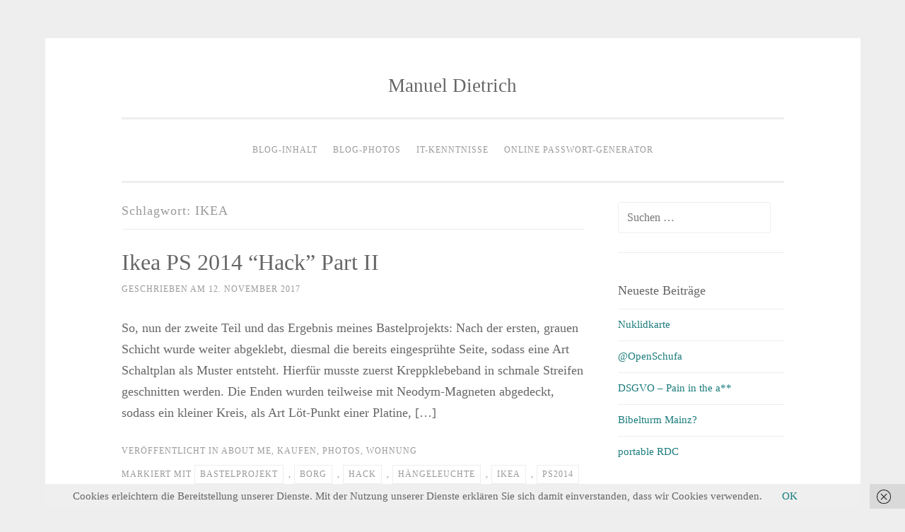

--- FILE ---
content_type: text/html; charset=UTF-8
request_url: https://www.manuel-dietrich.de/tag/ikea/
body_size: 53326
content:
<!DOCTYPE html>
<html lang="de">
<head>
<meta charset="UTF-8">
<meta name="viewport" content="width=device-width, initial-scale=1">
<link rel="profile" href="http://gmpg.org/xfn/11">
<link rel="pingback" href="https://www.manuel-dietrich.de/xmlrpc.php">

<title>IKEA &#8211; Manuel Dietrich</title>

	  <meta name='robots' content='max-image-preview:large' />
<link rel="alternate" type="application/rss+xml" title="Manuel Dietrich &raquo; Feed" href="https://www.manuel-dietrich.de/feed/" />
<link rel="alternate" type="application/rss+xml" title="Manuel Dietrich &raquo; Kommentar-Feed" href="https://www.manuel-dietrich.de/comments/feed/" />
<link rel="alternate" type="application/rss+xml" title="Manuel Dietrich &raquo; Schlagwort-Feed zu IKEA" href="https://www.manuel-dietrich.de/tag/ikea/feed/" />
<style id='wp-img-auto-sizes-contain-inline-css' type='text/css'>
img:is([sizes=auto i],[sizes^="auto," i]){contain-intrinsic-size:3000px 1500px}
/*# sourceURL=wp-img-auto-sizes-contain-inline-css */
</style>
<style id='wp-emoji-styles-inline-css' type='text/css'>

	img.wp-smiley, img.emoji {
		display: inline !important;
		border: none !important;
		box-shadow: none !important;
		height: 1em !important;
		width: 1em !important;
		margin: 0 0.07em !important;
		vertical-align: -0.1em !important;
		background: none !important;
		padding: 0 !important;
	}
/*# sourceURL=wp-emoji-styles-inline-css */
</style>
<style id='wp-block-library-inline-css' type='text/css'>
:root{--wp-block-synced-color:#7a00df;--wp-block-synced-color--rgb:122,0,223;--wp-bound-block-color:var(--wp-block-synced-color);--wp-editor-canvas-background:#ddd;--wp-admin-theme-color:#007cba;--wp-admin-theme-color--rgb:0,124,186;--wp-admin-theme-color-darker-10:#006ba1;--wp-admin-theme-color-darker-10--rgb:0,107,160.5;--wp-admin-theme-color-darker-20:#005a87;--wp-admin-theme-color-darker-20--rgb:0,90,135;--wp-admin-border-width-focus:2px}@media (min-resolution:192dpi){:root{--wp-admin-border-width-focus:1.5px}}.wp-element-button{cursor:pointer}:root .has-very-light-gray-background-color{background-color:#eee}:root .has-very-dark-gray-background-color{background-color:#313131}:root .has-very-light-gray-color{color:#eee}:root .has-very-dark-gray-color{color:#313131}:root .has-vivid-green-cyan-to-vivid-cyan-blue-gradient-background{background:linear-gradient(135deg,#00d084,#0693e3)}:root .has-purple-crush-gradient-background{background:linear-gradient(135deg,#34e2e4,#4721fb 50%,#ab1dfe)}:root .has-hazy-dawn-gradient-background{background:linear-gradient(135deg,#faaca8,#dad0ec)}:root .has-subdued-olive-gradient-background{background:linear-gradient(135deg,#fafae1,#67a671)}:root .has-atomic-cream-gradient-background{background:linear-gradient(135deg,#fdd79a,#004a59)}:root .has-nightshade-gradient-background{background:linear-gradient(135deg,#330968,#31cdcf)}:root .has-midnight-gradient-background{background:linear-gradient(135deg,#020381,#2874fc)}:root{--wp--preset--font-size--normal:16px;--wp--preset--font-size--huge:42px}.has-regular-font-size{font-size:1em}.has-larger-font-size{font-size:2.625em}.has-normal-font-size{font-size:var(--wp--preset--font-size--normal)}.has-huge-font-size{font-size:var(--wp--preset--font-size--huge)}.has-text-align-center{text-align:center}.has-text-align-left{text-align:left}.has-text-align-right{text-align:right}.has-fit-text{white-space:nowrap!important}#end-resizable-editor-section{display:none}.aligncenter{clear:both}.items-justified-left{justify-content:flex-start}.items-justified-center{justify-content:center}.items-justified-right{justify-content:flex-end}.items-justified-space-between{justify-content:space-between}.screen-reader-text{border:0;clip-path:inset(50%);height:1px;margin:-1px;overflow:hidden;padding:0;position:absolute;width:1px;word-wrap:normal!important}.screen-reader-text:focus{background-color:#ddd;clip-path:none;color:#444;display:block;font-size:1em;height:auto;left:5px;line-height:normal;padding:15px 23px 14px;text-decoration:none;top:5px;width:auto;z-index:100000}html :where(.has-border-color){border-style:solid}html :where([style*=border-top-color]){border-top-style:solid}html :where([style*=border-right-color]){border-right-style:solid}html :where([style*=border-bottom-color]){border-bottom-style:solid}html :where([style*=border-left-color]){border-left-style:solid}html :where([style*=border-width]){border-style:solid}html :where([style*=border-top-width]){border-top-style:solid}html :where([style*=border-right-width]){border-right-style:solid}html :where([style*=border-bottom-width]){border-bottom-style:solid}html :where([style*=border-left-width]){border-left-style:solid}html :where(img[class*=wp-image-]){height:auto;max-width:100%}:where(figure){margin:0 0 1em}html :where(.is-position-sticky){--wp-admin--admin-bar--position-offset:var(--wp-admin--admin-bar--height,0px)}@media screen and (max-width:600px){html :where(.is-position-sticky){--wp-admin--admin-bar--position-offset:0px}}

/*# sourceURL=wp-block-library-inline-css */
</style><style id='global-styles-inline-css' type='text/css'>
:root{--wp--preset--aspect-ratio--square: 1;--wp--preset--aspect-ratio--4-3: 4/3;--wp--preset--aspect-ratio--3-4: 3/4;--wp--preset--aspect-ratio--3-2: 3/2;--wp--preset--aspect-ratio--2-3: 2/3;--wp--preset--aspect-ratio--16-9: 16/9;--wp--preset--aspect-ratio--9-16: 9/16;--wp--preset--color--black: #000000;--wp--preset--color--cyan-bluish-gray: #abb8c3;--wp--preset--color--white: #ffffff;--wp--preset--color--pale-pink: #f78da7;--wp--preset--color--vivid-red: #cf2e2e;--wp--preset--color--luminous-vivid-orange: #ff6900;--wp--preset--color--luminous-vivid-amber: #fcb900;--wp--preset--color--light-green-cyan: #7bdcb5;--wp--preset--color--vivid-green-cyan: #00d084;--wp--preset--color--pale-cyan-blue: #8ed1fc;--wp--preset--color--vivid-cyan-blue: #0693e3;--wp--preset--color--vivid-purple: #9b51e0;--wp--preset--gradient--vivid-cyan-blue-to-vivid-purple: linear-gradient(135deg,rgb(6,147,227) 0%,rgb(155,81,224) 100%);--wp--preset--gradient--light-green-cyan-to-vivid-green-cyan: linear-gradient(135deg,rgb(122,220,180) 0%,rgb(0,208,130) 100%);--wp--preset--gradient--luminous-vivid-amber-to-luminous-vivid-orange: linear-gradient(135deg,rgb(252,185,0) 0%,rgb(255,105,0) 100%);--wp--preset--gradient--luminous-vivid-orange-to-vivid-red: linear-gradient(135deg,rgb(255,105,0) 0%,rgb(207,46,46) 100%);--wp--preset--gradient--very-light-gray-to-cyan-bluish-gray: linear-gradient(135deg,rgb(238,238,238) 0%,rgb(169,184,195) 100%);--wp--preset--gradient--cool-to-warm-spectrum: linear-gradient(135deg,rgb(74,234,220) 0%,rgb(151,120,209) 20%,rgb(207,42,186) 40%,rgb(238,44,130) 60%,rgb(251,105,98) 80%,rgb(254,248,76) 100%);--wp--preset--gradient--blush-light-purple: linear-gradient(135deg,rgb(255,206,236) 0%,rgb(152,150,240) 100%);--wp--preset--gradient--blush-bordeaux: linear-gradient(135deg,rgb(254,205,165) 0%,rgb(254,45,45) 50%,rgb(107,0,62) 100%);--wp--preset--gradient--luminous-dusk: linear-gradient(135deg,rgb(255,203,112) 0%,rgb(199,81,192) 50%,rgb(65,88,208) 100%);--wp--preset--gradient--pale-ocean: linear-gradient(135deg,rgb(255,245,203) 0%,rgb(182,227,212) 50%,rgb(51,167,181) 100%);--wp--preset--gradient--electric-grass: linear-gradient(135deg,rgb(202,248,128) 0%,rgb(113,206,126) 100%);--wp--preset--gradient--midnight: linear-gradient(135deg,rgb(2,3,129) 0%,rgb(40,116,252) 100%);--wp--preset--font-size--small: 13px;--wp--preset--font-size--medium: 20px;--wp--preset--font-size--large: 36px;--wp--preset--font-size--x-large: 42px;--wp--preset--spacing--20: 0.44rem;--wp--preset--spacing--30: 0.67rem;--wp--preset--spacing--40: 1rem;--wp--preset--spacing--50: 1.5rem;--wp--preset--spacing--60: 2.25rem;--wp--preset--spacing--70: 3.38rem;--wp--preset--spacing--80: 5.06rem;--wp--preset--shadow--natural: 6px 6px 9px rgba(0, 0, 0, 0.2);--wp--preset--shadow--deep: 12px 12px 50px rgba(0, 0, 0, 0.4);--wp--preset--shadow--sharp: 6px 6px 0px rgba(0, 0, 0, 0.2);--wp--preset--shadow--outlined: 6px 6px 0px -3px rgb(255, 255, 255), 6px 6px rgb(0, 0, 0);--wp--preset--shadow--crisp: 6px 6px 0px rgb(0, 0, 0);}:where(.is-layout-flex){gap: 0.5em;}:where(.is-layout-grid){gap: 0.5em;}body .is-layout-flex{display: flex;}.is-layout-flex{flex-wrap: wrap;align-items: center;}.is-layout-flex > :is(*, div){margin: 0;}body .is-layout-grid{display: grid;}.is-layout-grid > :is(*, div){margin: 0;}:where(.wp-block-columns.is-layout-flex){gap: 2em;}:where(.wp-block-columns.is-layout-grid){gap: 2em;}:where(.wp-block-post-template.is-layout-flex){gap: 1.25em;}:where(.wp-block-post-template.is-layout-grid){gap: 1.25em;}.has-black-color{color: var(--wp--preset--color--black) !important;}.has-cyan-bluish-gray-color{color: var(--wp--preset--color--cyan-bluish-gray) !important;}.has-white-color{color: var(--wp--preset--color--white) !important;}.has-pale-pink-color{color: var(--wp--preset--color--pale-pink) !important;}.has-vivid-red-color{color: var(--wp--preset--color--vivid-red) !important;}.has-luminous-vivid-orange-color{color: var(--wp--preset--color--luminous-vivid-orange) !important;}.has-luminous-vivid-amber-color{color: var(--wp--preset--color--luminous-vivid-amber) !important;}.has-light-green-cyan-color{color: var(--wp--preset--color--light-green-cyan) !important;}.has-vivid-green-cyan-color{color: var(--wp--preset--color--vivid-green-cyan) !important;}.has-pale-cyan-blue-color{color: var(--wp--preset--color--pale-cyan-blue) !important;}.has-vivid-cyan-blue-color{color: var(--wp--preset--color--vivid-cyan-blue) !important;}.has-vivid-purple-color{color: var(--wp--preset--color--vivid-purple) !important;}.has-black-background-color{background-color: var(--wp--preset--color--black) !important;}.has-cyan-bluish-gray-background-color{background-color: var(--wp--preset--color--cyan-bluish-gray) !important;}.has-white-background-color{background-color: var(--wp--preset--color--white) !important;}.has-pale-pink-background-color{background-color: var(--wp--preset--color--pale-pink) !important;}.has-vivid-red-background-color{background-color: var(--wp--preset--color--vivid-red) !important;}.has-luminous-vivid-orange-background-color{background-color: var(--wp--preset--color--luminous-vivid-orange) !important;}.has-luminous-vivid-amber-background-color{background-color: var(--wp--preset--color--luminous-vivid-amber) !important;}.has-light-green-cyan-background-color{background-color: var(--wp--preset--color--light-green-cyan) !important;}.has-vivid-green-cyan-background-color{background-color: var(--wp--preset--color--vivid-green-cyan) !important;}.has-pale-cyan-blue-background-color{background-color: var(--wp--preset--color--pale-cyan-blue) !important;}.has-vivid-cyan-blue-background-color{background-color: var(--wp--preset--color--vivid-cyan-blue) !important;}.has-vivid-purple-background-color{background-color: var(--wp--preset--color--vivid-purple) !important;}.has-black-border-color{border-color: var(--wp--preset--color--black) !important;}.has-cyan-bluish-gray-border-color{border-color: var(--wp--preset--color--cyan-bluish-gray) !important;}.has-white-border-color{border-color: var(--wp--preset--color--white) !important;}.has-pale-pink-border-color{border-color: var(--wp--preset--color--pale-pink) !important;}.has-vivid-red-border-color{border-color: var(--wp--preset--color--vivid-red) !important;}.has-luminous-vivid-orange-border-color{border-color: var(--wp--preset--color--luminous-vivid-orange) !important;}.has-luminous-vivid-amber-border-color{border-color: var(--wp--preset--color--luminous-vivid-amber) !important;}.has-light-green-cyan-border-color{border-color: var(--wp--preset--color--light-green-cyan) !important;}.has-vivid-green-cyan-border-color{border-color: var(--wp--preset--color--vivid-green-cyan) !important;}.has-pale-cyan-blue-border-color{border-color: var(--wp--preset--color--pale-cyan-blue) !important;}.has-vivid-cyan-blue-border-color{border-color: var(--wp--preset--color--vivid-cyan-blue) !important;}.has-vivid-purple-border-color{border-color: var(--wp--preset--color--vivid-purple) !important;}.has-vivid-cyan-blue-to-vivid-purple-gradient-background{background: var(--wp--preset--gradient--vivid-cyan-blue-to-vivid-purple) !important;}.has-light-green-cyan-to-vivid-green-cyan-gradient-background{background: var(--wp--preset--gradient--light-green-cyan-to-vivid-green-cyan) !important;}.has-luminous-vivid-amber-to-luminous-vivid-orange-gradient-background{background: var(--wp--preset--gradient--luminous-vivid-amber-to-luminous-vivid-orange) !important;}.has-luminous-vivid-orange-to-vivid-red-gradient-background{background: var(--wp--preset--gradient--luminous-vivid-orange-to-vivid-red) !important;}.has-very-light-gray-to-cyan-bluish-gray-gradient-background{background: var(--wp--preset--gradient--very-light-gray-to-cyan-bluish-gray) !important;}.has-cool-to-warm-spectrum-gradient-background{background: var(--wp--preset--gradient--cool-to-warm-spectrum) !important;}.has-blush-light-purple-gradient-background{background: var(--wp--preset--gradient--blush-light-purple) !important;}.has-blush-bordeaux-gradient-background{background: var(--wp--preset--gradient--blush-bordeaux) !important;}.has-luminous-dusk-gradient-background{background: var(--wp--preset--gradient--luminous-dusk) !important;}.has-pale-ocean-gradient-background{background: var(--wp--preset--gradient--pale-ocean) !important;}.has-electric-grass-gradient-background{background: var(--wp--preset--gradient--electric-grass) !important;}.has-midnight-gradient-background{background: var(--wp--preset--gradient--midnight) !important;}.has-small-font-size{font-size: var(--wp--preset--font-size--small) !important;}.has-medium-font-size{font-size: var(--wp--preset--font-size--medium) !important;}.has-large-font-size{font-size: var(--wp--preset--font-size--large) !important;}.has-x-large-font-size{font-size: var(--wp--preset--font-size--x-large) !important;}
/*# sourceURL=global-styles-inline-css */
</style>

<style id='classic-theme-styles-inline-css' type='text/css'>
/*! This file is auto-generated */
.wp-block-button__link{color:#fff;background-color:#32373c;border-radius:9999px;box-shadow:none;text-decoration:none;padding:calc(.667em + 2px) calc(1.333em + 2px);font-size:1.125em}.wp-block-file__button{background:#32373c;color:#fff;text-decoration:none}
/*# sourceURL=/wp-includes/css/classic-themes.min.css */
</style>
<link rel='stylesheet' id='wpmt-css-frontend-css' href='https://www.manuel-dietrich.de/wp-content/plugins/wp-mailto-links/core/includes/assets/css/style.css?ver=230922-224647' type='text/css' media='all' />
<link rel='stylesheet' id='wp-post-navigation-style-css' href='https://www.manuel-dietrich.de/wp-content/plugins/wp-post-navigation/style.css?ver=6.9' type='text/css' media='all' />
<link rel='stylesheet' id='ngg_trigger_buttons-css' href='https://www.manuel-dietrich.de/wp-content/plugins/nextgen-gallery/static/GalleryDisplay/trigger_buttons.css?ver=4.0.4' type='text/css' media='all' />
<link rel='stylesheet' id='simplelightbox-0-css' href='https://www.manuel-dietrich.de/wp-content/plugins/nextgen-gallery/static/Lightbox/simplelightbox/simple-lightbox.css?ver=4.0.4' type='text/css' media='all' />
<link rel='stylesheet' id='fontawesome_v4_shim_style-css' href='https://www.manuel-dietrich.de/wp-content/plugins/nextgen-gallery/static/FontAwesome/css/v4-shims.min.css?ver=6.9' type='text/css' media='all' />
<link rel='stylesheet' id='fontawesome-css' href='https://www.manuel-dietrich.de/wp-content/plugins/nextgen-gallery/static/FontAwesome/css/all.min.css?ver=6.9' type='text/css' media='all' />
<link rel='stylesheet' id='nextgen_pagination_style-css' href='https://www.manuel-dietrich.de/wp-content/plugins/nextgen-gallery/static/GalleryDisplay/pagination_style.css?ver=4.0.4' type='text/css' media='all' />
<link rel='stylesheet' id='nextgen_basic_thumbnails_style-css' href='https://www.manuel-dietrich.de/wp-content/plugins/nextgen-gallery/static/Thumbnails/nextgen_basic_thumbnails.css?ver=4.0.4' type='text/css' media='all' />
<link rel='stylesheet' id='wp-lightbox-2.min.css-css' href='https://www.manuel-dietrich.de/wp-content/plugins/wp-lightbox-2/styles/lightbox.min.css?ver=1.3.4' type='text/css' media='all' />
<link rel='stylesheet' id='sosimple-style-css' href='https://www.manuel-dietrich.de/wp-content/themes/sosimple/style.css?ver=6.9' type='text/css' media='all' />
<link rel='stylesheet' id='genericons-css' href='https://www.manuel-dietrich.de/wp-content/themes/sosimple/genericons/genericons.css?ver=3.0.3' type='text/css' media='all' />
<link rel='stylesheet' id='wpgdprc-front-css-css' href='https://www.manuel-dietrich.de/wp-content/plugins/wp-gdpr-compliance/Assets/css/front.css?ver=1706524606' type='text/css' media='all' />
<style id='wpgdprc-front-css-inline-css' type='text/css'>
:root{--wp-gdpr--bar--background-color: #000000;--wp-gdpr--bar--color: #ffffff;--wp-gdpr--button--background-color: #000000;--wp-gdpr--button--background-color--darken: #000000;--wp-gdpr--button--color: #ffffff;}
/*# sourceURL=wpgdprc-front-css-inline-css */
</style>
<script type="text/javascript" src="https://www.manuel-dietrich.de/wp-includes/js/jquery/jquery.min.js?ver=3.7.1" id="jquery-core-js"></script>
<script type="text/javascript" src="https://www.manuel-dietrich.de/wp-includes/js/jquery/jquery-migrate.min.js?ver=3.4.1" id="jquery-migrate-js"></script>
<script type="text/javascript" src="https://www.manuel-dietrich.de/wp-content/plugins/wp-mailto-links/core/includes/assets/js/custom.js?ver=230922-224647" id="wpmt-js-frontend-js"></script>
<script type="text/javascript" id="photocrati_ajax-js-extra">
/* <![CDATA[ */
var photocrati_ajax = {"url":"https://www.manuel-dietrich.de/index.php?photocrati_ajax=1","rest_url":"https://www.manuel-dietrich.de/wp-json/","wp_home_url":"https://www.manuel-dietrich.de","wp_site_url":"https://www.manuel-dietrich.de","wp_root_url":"https://www.manuel-dietrich.de","wp_plugins_url":"https://www.manuel-dietrich.de/wp-content/plugins","wp_content_url":"https://www.manuel-dietrich.de/wp-content","wp_includes_url":"https://www.manuel-dietrich.de/wp-includes/","ngg_param_slug":"nggallery","rest_nonce":"4518f9df46"};
//# sourceURL=photocrati_ajax-js-extra
/* ]]> */
</script>
<script type="text/javascript" src="https://www.manuel-dietrich.de/wp-content/plugins/nextgen-gallery/static/Legacy/ajax.min.js?ver=4.0.4" id="photocrati_ajax-js"></script>
<script type="text/javascript" src="https://www.manuel-dietrich.de/wp-content/plugins/nextgen-gallery/static/FontAwesome/js/v4-shims.min.js?ver=5.3.1" id="fontawesome_v4_shim-js"></script>
<script type="text/javascript" defer crossorigin="anonymous" data-auto-replace-svg="false" data-keep-original-source="false" data-search-pseudo-elements src="https://www.manuel-dietrich.de/wp-content/plugins/nextgen-gallery/static/FontAwesome/js/all.min.js?ver=5.3.1" id="fontawesome-js"></script>
<script type="text/javascript" src="https://www.manuel-dietrich.de/wp-content/plugins/nextgen-gallery/static/Thumbnails/nextgen_basic_thumbnails.js?ver=4.0.4" id="nextgen_basic_thumbnails_script-js"></script>
<script type="text/javascript" src="https://www.manuel-dietrich.de/wp-content/plugins/nextgen-gallery/static/Thumbnails/ajax_pagination.js?ver=4.0.4" id="nextgen-basic-thumbnails-ajax-pagination-js"></script>
<script type="text/javascript" id="wpgdprc-front-js-js-extra">
/* <![CDATA[ */
var wpgdprcFront = {"ajaxUrl":"https://www.manuel-dietrich.de/wp-admin/admin-ajax.php","ajaxNonce":"003b7f614f","ajaxArg":"security","pluginPrefix":"wpgdprc","blogId":"1","isMultiSite":"","locale":"de_DE","showSignUpModal":"","showFormModal":"","cookieName":"wpgdprc-consent","consentVersion":"","path":"/","prefix":"wpgdprc"};
//# sourceURL=wpgdprc-front-js-js-extra
/* ]]> */
</script>
<script type="text/javascript" src="https://www.manuel-dietrich.de/wp-content/plugins/wp-gdpr-compliance/Assets/js/front.min.js?ver=1706524606" id="wpgdprc-front-js-js"></script>
<link rel="EditURI" type="application/rsd+xml" title="RSD" href="https://www.manuel-dietrich.de/xmlrpc.php?rsd" />
<meta name="generator" content="WordPress 6.9" />
<style type="text/css">
					.wp-post-navigation a{
					text-decoration: none;
font:bold 16px sans-serif, arial;
color: #666;
					}
				 </style></head>

<body class="archive tag tag-ikea tag-9 wp-theme-sosimple">
<div id="page" class="hfeed site">
	<a class="skip-link screen-reader-text" href="#content">Zum Inhalt springen</a>

	<header id="masthead" class="site-header" role="banner">
		<div class="site-branding">
						
						    <hgroup>
			        <h1 class='site-title'><a href='https://www.manuel-dietrich.de/' title='Manuel Dietrich' rel='home'>Manuel Dietrich</a></h1>
			        <h2 class='site-description'></h2>
			    </hgroup>
					</div><!-- .site-branding -->

		<nav id="site-navigation" class="main-navigation" role="navigation">
			<button class="menu-toggle" aria-controls="primary-menu" aria-expanded="false">Hauptmenü</button>
			<div class="menu-ueber-mich-container"><ul id="primary-menu" class="menu"><li id="menu-item-34" class="menu-item menu-item-type-post_type menu-item-object-page menu-item-34"><a href="https://www.manuel-dietrich.de/blog-inhalt/">Blog-Inhalt</a></li>
<li id="menu-item-152" class="menu-item menu-item-type-post_type menu-item-object-page menu-item-152"><a href="https://www.manuel-dietrich.de/photos/">Blog-Photos</a></li>
<li id="menu-item-20" class="menu-item menu-item-type-post_type menu-item-object-page menu-item-20"><a href="https://www.manuel-dietrich.de/it-kenntnisse/">IT-Kenntnisse</a></li>
<li id="menu-item-439" class="menu-item menu-item-type-post_type menu-item-object-page menu-item-439"><a href="https://www.manuel-dietrich.de/online-passwort-generator/">Online Passwort-Generator</a></li>
</ul></div>		</nav><!-- #site-navigation -->
	</header><!-- #masthead -->

	<div class="sosimple-breadcrumbs">
			</div><!-- .sosimple-breadcrumbs -->

	

	<div id="content" class="site-content">

	<div id="primary" class="content-area">
		<main id="main" class="site-main" role="main">

		
			<header class="page-header">
				<h1 class="page-title">Schlagwort: <span>IKEA</span></h1>			</header><!-- .page-header -->

						
				
<article id="post-771" class="post-771 post type-post status-publish format-standard hentry category-about-me category-kaufen category-photos category-wohnung tag-bastelprojekt tag-borg tag-hack tag-haengeleuchte tag-ikea tag-ps2014 tag-sphaere tag-star-trek">
	<header class="entry-header">
		<h1 class="entry-title"><a href="https://www.manuel-dietrich.de/2017/11/12/ikea-ps-2014-hack-part-ii/" rel="bookmark">Ikea PS 2014 &#8220;Hack&#8221; Part II</a></h1>
				<div class="entry-meta">
			<span class="posted-on">Geschrieben am <a href="https://www.manuel-dietrich.de/2017/11/12/ikea-ps-2014-hack-part-ii/" rel="bookmark"><time class="entry-date published" datetime="2017-11-12T14:04:13+01:00">12. November 2017</time><time class="updated" datetime="2018-04-17T19:47:18+02:00">17. April 2018</time></a></span><span class="byline"> von <span class="author vcard"><a class="url fn n" href="https://www.manuel-dietrich.de/author/manueldi/">manu</a></span></span>		</div><!-- .entry-meta -->
			</header><!-- .entry-header -->
		<div class="entry-content">

	<p>So, nun der zweite Teil und das Ergebnis meines Bastelprojekts: Nach der ersten, grauen Schicht wurde weiter abgeklebt, diesmal die bereits eingesprühte Seite, sodass eine Art Schaltplan als Muster entsteht. Hierfür musste zuerst Kreppklebeband in schmale Streifen geschnitten werden. Die Enden wurden teilweise mit Neodym-Magneten abgedeckt, sodass ein kleiner Kreis, als Art Löt-Punkt einer Platine, [&hellip;]</p>
			</div><!-- .entry-content -->

	<footer class="entry-footer">
		<span class="cat-links">Veröffentlicht in <a href="https://www.manuel-dietrich.de/category/about-me/" rel="category tag">about me</a>, <a href="https://www.manuel-dietrich.de/category/kaufen/" rel="category tag">kaufen</a>, <a href="https://www.manuel-dietrich.de/category/photos/" rel="category tag">photos</a>, <a href="https://www.manuel-dietrich.de/category/wohnung/" rel="category tag">wohnung</a></span><span class="tags-links">Markiert mit <a href="https://www.manuel-dietrich.de/tag/bastelprojekt/" rel="tag">bastelprojekt</a>, <a href="https://www.manuel-dietrich.de/tag/borg/" rel="tag">borg</a>, <a href="https://www.manuel-dietrich.de/tag/hack/" rel="tag">hack</a>, <a href="https://www.manuel-dietrich.de/tag/haengeleuchte/" rel="tag">hängeleuchte</a>, <a href="https://www.manuel-dietrich.de/tag/ikea/" rel="tag">IKEA</a>, <a href="https://www.manuel-dietrich.de/tag/ps2014/" rel="tag">ps2014</a>, <a href="https://www.manuel-dietrich.de/tag/sphaere/" rel="tag">sphäre</a>, <a href="https://www.manuel-dietrich.de/tag/star-trek/" rel="tag">star trek</a></span>	</footer><!-- .entry-footer -->
</article><!-- #post-## -->

			
				
<article id="post-712" class="post-712 post type-post status-publish format-standard hentry category-about-me category-internet category-kaufen category-photos category-wohnung tag-bastelprojekt tag-borg tag-hack tag-haengeleuchte tag-ikea tag-ps2014 tag-sphaere tag-star-trek tag-star-wars tag-todesstern">
	<header class="entry-header">
		<h1 class="entry-title"><a href="https://www.manuel-dietrich.de/2017/11/07/ikea-ps-2014-hack-part-i/" rel="bookmark">Ikea PS 2014 &#8220;Hack&#8221; Part I</a></h1>
				<div class="entry-meta">
			<span class="posted-on">Geschrieben am <a href="https://www.manuel-dietrich.de/2017/11/07/ikea-ps-2014-hack-part-i/" rel="bookmark"><time class="entry-date published" datetime="2017-11-07T20:19:07+01:00">7. November 2017</time><time class="updated" datetime="2018-04-17T19:49:46+02:00">17. April 2018</time></a></span><span class="byline"> von <span class="author vcard"><a class="url fn n" href="https://www.manuel-dietrich.de/author/manueldi/">manu</a></span></span>		</div><!-- .entry-meta -->
			</header><!-- .entry-header -->
		<div class="entry-content">

	<p>Endlich. Nach Jahren des Wartens hat Ikea eine Version der PS 2014 Hängeleuchte herausgebracht, die im Inneren nicht mehr dieses schrecklich orange und kupferne Plastik hat und auch nicht mehr dieses Türkis. Von außen mit Weiß genauso simpel und elegant wie das silbernen Innenleben. Damit kann man leben und arbeiten. Arbeiten, wieso denn das? Ganz [&hellip;]</p>
			</div><!-- .entry-content -->

	<footer class="entry-footer">
		<span class="cat-links">Veröffentlicht in <a href="https://www.manuel-dietrich.de/category/about-me/" rel="category tag">about me</a>, <a href="https://www.manuel-dietrich.de/category/internet/" rel="category tag">internet</a>, <a href="https://www.manuel-dietrich.de/category/kaufen/" rel="category tag">kaufen</a>, <a href="https://www.manuel-dietrich.de/category/photos/" rel="category tag">photos</a>, <a href="https://www.manuel-dietrich.de/category/wohnung/" rel="category tag">wohnung</a></span><span class="tags-links">Markiert mit <a href="https://www.manuel-dietrich.de/tag/bastelprojekt/" rel="tag">bastelprojekt</a>, <a href="https://www.manuel-dietrich.de/tag/borg/" rel="tag">borg</a>, <a href="https://www.manuel-dietrich.de/tag/hack/" rel="tag">hack</a>, <a href="https://www.manuel-dietrich.de/tag/haengeleuchte/" rel="tag">hängeleuchte</a>, <a href="https://www.manuel-dietrich.de/tag/ikea/" rel="tag">IKEA</a>, <a href="https://www.manuel-dietrich.de/tag/ps2014/" rel="tag">ps2014</a>, <a href="https://www.manuel-dietrich.de/tag/sphaere/" rel="tag">sphäre</a>, <a href="https://www.manuel-dietrich.de/tag/star-trek/" rel="tag">star trek</a>, <a href="https://www.manuel-dietrich.de/tag/star-wars/" rel="tag">star wars</a>, <a href="https://www.manuel-dietrich.de/tag/todesstern/" rel="tag">todesstern</a></span>	</footer><!-- .entry-footer -->
</article><!-- #post-## -->

			
				
<article id="post-12" class="post-12 post type-post status-publish format-standard hentry category-wohnung tag-freundin tag-ikea tag-renovieren tag-wohnung tag-wohnzimmer">
	<header class="entry-header">
		<h1 class="entry-title"><a href="https://www.manuel-dietrich.de/2011/11/20/wohnung-part-hunderttausend/" rel="bookmark">Wohnung Part hunderttausend</a></h1>
				<div class="entry-meta">
			<span class="posted-on">Geschrieben am <a href="https://www.manuel-dietrich.de/2011/11/20/wohnung-part-hunderttausend/" rel="bookmark"><time class="entry-date published" datetime="2011-11-20T20:57:55+01:00">20. November 2011</time><time class="updated" datetime="2013-05-13T14:52:58+02:00">13. Mai 2013</time></a></span><span class="byline"> von <span class="author vcard"><a class="url fn n" href="https://www.manuel-dietrich.de/author/manueldi/">manu</a></span></span>		</div><!-- .entry-meta -->
			</header><!-- .entry-header -->
		<div class="entry-content">

	<p>Ok, das mit dem Part hunderttausend stimmt nicht ganz, dieser Blog ist ja erst &#8220;ein paar Minuten&#8221; alt, sodass es noch gar nicht so viele Beiträge dazu geben kann. Aber es fühlt sich so an, da wir (meine Freundin und meine Wenigkeit) auch schon so vielen Leuten immer wieder davon erzählt haben. Heute haben wir [&hellip;]</p>
			</div><!-- .entry-content -->

	<footer class="entry-footer">
		<span class="cat-links">Veröffentlicht in <a href="https://www.manuel-dietrich.de/category/wohnung/" rel="category tag">wohnung</a></span><span class="tags-links">Markiert mit <a href="https://www.manuel-dietrich.de/tag/freundin/" rel="tag">freundin</a>, <a href="https://www.manuel-dietrich.de/tag/ikea/" rel="tag">IKEA</a>, <a href="https://www.manuel-dietrich.de/tag/renovieren/" rel="tag">renovieren</a>, <a href="https://www.manuel-dietrich.de/tag/wohnung/" rel="tag">wohnung</a>, <a href="https://www.manuel-dietrich.de/tag/wohnzimmer/" rel="tag">wohnzimmer</a></span><span class="comments-link"><a href="https://www.manuel-dietrich.de/2011/11/20/wohnung-part-hunderttausend/#comments">7 Kommentare</a></span>	</footer><!-- .entry-footer -->
</article><!-- #post-## -->

			
			
		
		</main><!-- #main -->
	</div><!-- #primary -->


<div id="secondary" class="widget-area" role="complementary">
	<aside id="search-2" class="widget widget_search"><form role="search" method="get" class="search-form" action="https://www.manuel-dietrich.de/">
				<label>
					<span class="screen-reader-text">Suche nach:</span>
					<input type="search" class="search-field" placeholder="Suchen …" value="" name="s" />
				</label>
				<input type="submit" class="search-submit" value="Suchen" />
			</form></aside>
		<aside id="recent-posts-2" class="widget widget_recent_entries">
		<h1 class="widget-title">Neueste Beiträge</h1>
		<ul>
											<li>
					<a href="https://www.manuel-dietrich.de/2021/04/03/nuklidkarte/">Nuklidkarte</a>
									</li>
											<li>
					<a href="https://www.manuel-dietrich.de/2018/05/16/openschufa/">@OpenSchufa</a>
									</li>
											<li>
					<a href="https://www.manuel-dietrich.de/2018/04/17/dsgvo-pain-in-the-a/">DSGVO &#8211; Pain in the a**</a>
									</li>
											<li>
					<a href="https://www.manuel-dietrich.de/2018/03/19/bibelturm-mainz/">Bibelturm Mainz?</a>
									</li>
											<li>
					<a href="https://www.manuel-dietrich.de/2017/12/11/portable-rdc/">portable RDC</a>
									</li>
					</ul>

		</aside><aside id="archives-2" class="widget widget_archive"><h1 class="widget-title">Archiv</h1>
			<ul>
					<li><a href='https://www.manuel-dietrich.de/2021/04/'>April 2021</a></li>
	<li><a href='https://www.manuel-dietrich.de/2018/05/'>Mai 2018</a></li>
	<li><a href='https://www.manuel-dietrich.de/2018/04/'>April 2018</a></li>
	<li><a href='https://www.manuel-dietrich.de/2018/03/'>März 2018</a></li>
	<li><a href='https://www.manuel-dietrich.de/2017/12/'>Dezember 2017</a></li>
	<li><a href='https://www.manuel-dietrich.de/2017/11/'>November 2017</a></li>
	<li><a href='https://www.manuel-dietrich.de/2017/10/'>Oktober 2017</a></li>
	<li><a href='https://www.manuel-dietrich.de/2015/04/'>April 2015</a></li>
	<li><a href='https://www.manuel-dietrich.de/2014/07/'>Juli 2014</a></li>
	<li><a href='https://www.manuel-dietrich.de/2014/04/'>April 2014</a></li>
	<li><a href='https://www.manuel-dietrich.de/2014/03/'>März 2014</a></li>
	<li><a href='https://www.manuel-dietrich.de/2014/01/'>Januar 2014</a></li>
	<li><a href='https://www.manuel-dietrich.de/2013/12/'>Dezember 2013</a></li>
	<li><a href='https://www.manuel-dietrich.de/2013/11/'>November 2013</a></li>
	<li><a href='https://www.manuel-dietrich.de/2013/09/'>September 2013</a></li>
	<li><a href='https://www.manuel-dietrich.de/2013/07/'>Juli 2013</a></li>
	<li><a href='https://www.manuel-dietrich.de/2013/05/'>Mai 2013</a></li>
	<li><a href='https://www.manuel-dietrich.de/2013/01/'>Januar 2013</a></li>
	<li><a href='https://www.manuel-dietrich.de/2012/10/'>Oktober 2012</a></li>
	<li><a href='https://www.manuel-dietrich.de/2012/09/'>September 2012</a></li>
	<li><a href='https://www.manuel-dietrich.de/2012/08/'>August 2012</a></li>
	<li><a href='https://www.manuel-dietrich.de/2012/07/'>Juli 2012</a></li>
	<li><a href='https://www.manuel-dietrich.de/2012/05/'>Mai 2012</a></li>
	<li><a href='https://www.manuel-dietrich.de/2012/04/'>April 2012</a></li>
	<li><a href='https://www.manuel-dietrich.de/2012/03/'>März 2012</a></li>
	<li><a href='https://www.manuel-dietrich.de/2012/02/'>Februar 2012</a></li>
	<li><a href='https://www.manuel-dietrich.de/2012/01/'>Januar 2012</a></li>
	<li><a href='https://www.manuel-dietrich.de/2011/12/'>Dezember 2011</a></li>
	<li><a href='https://www.manuel-dietrich.de/2011/11/'>November 2011</a></li>
			</ul>

			</aside></div><!-- #secondary -->

</div><!-- #content -->
	<!-- Some more link css -->

	<footer id="colophon" class="site-footer" role="contentinfo">
		<div class="site-info">
			<a href="/impressum">Impressum</a>
		</div><!-- .site-info -->
	</footer><!-- #colophon -->
</div><!-- #page -->

<script type="speculationrules">
{"prefetch":[{"source":"document","where":{"and":[{"href_matches":"/*"},{"not":{"href_matches":["/wp-*.php","/wp-admin/*","/wp-content/uploads/*","/wp-content/*","/wp-content/plugins/*","/wp-content/themes/sosimple/*","/*\\?(.+)"]}},{"not":{"selector_matches":"a[rel~=\"nofollow\"]"}},{"not":{"selector_matches":".no-prefetch, .no-prefetch a"}}]},"eagerness":"conservative"}]}
</script>
<script type="text/javascript" src="https://www.manuel-dietrich.de/wp-content/plugins/wf-cookie-consent/js/cookiechoices.min.js?ver=6.9" id="wf-cookie-consent-cookiechoices-js"></script>
<script type="text/javascript" id="ngg_common-js-extra">
/* <![CDATA[ */

var galleries = {};
galleries.gallery_7418a38c1dde094618414650b1831fb8 = {"__defaults_set":null,"ID":"7418a38c1dde094618414650b1831fb8","album_ids":[],"container_ids":["6"],"display":"","display_settings":{"display_view":"default-view.php","images_per_page":"20","number_of_columns":"0","thumbnail_width":"100","thumbnail_height":"75","show_all_in_lightbox":"0","ajax_pagination":"1","use_imagebrowser_effect":"0","template":"","display_no_images_error":1,"disable_pagination":0,"show_slideshow_link":"0","slideshow_link_text":"View Slideshow","override_thumbnail_settings":"0","thumbnail_quality":"100","thumbnail_crop":"1","thumbnail_watermark":0,"ngg_triggers_display":"never","use_lightbox_effect":true,"0":"slideshow_link_text=\"[Show","1":"as","2":"slideshow"},"display_type":"photocrati-nextgen_basic_thumbnails","effect_code":null,"entity_ids":[],"excluded_container_ids":[],"exclusions":["50","51","52","53","54","55","56","63","64","65","66","67","68","69"],"gallery_ids":[],"id":"7418a38c1dde094618414650b1831fb8","ids":null,"image_ids":[],"images_list_count":null,"inner_content":null,"is_album_gallery":null,"maximum_entity_count":500,"order_by":"sortorder","order_direction":"ASC","returns":"included","skip_excluding_globally_excluded_images":null,"slug":null,"sortorder":[],"source":"galleries","src":"","tag_ids":[],"tagcloud":false,"transient_id":null};
galleries.gallery_7418a38c1dde094618414650b1831fb8.wordpress_page_root = "https:\/\/www.manuel-dietrich.de\/2017\/11\/12\/ikea-ps-2014-hack-part-ii\/";
var nextgen_lightbox_settings = {"static_path":"https:\/\/www.manuel-dietrich.de\/wp-content\/plugins\/nextgen-gallery\/static\/Lightbox\/{placeholder}","context":"nextgen_images"};
galleries.gallery_c18dc975561a8648649d0e88d5962b13 = {"__defaults_set":null,"ID":"c18dc975561a8648649d0e88d5962b13","album_ids":[],"container_ids":["6"],"display":"","display_settings":{"display_view":"default-view.php","images_per_page":"20","number_of_columns":"0","thumbnail_width":"100","thumbnail_height":"75","show_all_in_lightbox":"0","ajax_pagination":"1","use_imagebrowser_effect":"0","template":"","display_no_images_error":1,"disable_pagination":0,"show_slideshow_link":"0","slideshow_link_text":"View Slideshow","override_thumbnail_settings":"0","thumbnail_quality":"100","thumbnail_crop":"1","thumbnail_watermark":0,"ngg_triggers_display":"never","use_lightbox_effect":true,"0":"slideshow_link_text=\"[Show","1":"as","2":"slideshow"},"display_type":"photocrati-nextgen_basic_thumbnails","effect_code":null,"entity_ids":[],"excluded_container_ids":[],"exclusions":["50","51","52","53","54","55","56","57","58","59","60","61","62","65","66","67","68","69"],"gallery_ids":[],"id":"c18dc975561a8648649d0e88d5962b13","ids":null,"image_ids":[],"images_list_count":null,"inner_content":null,"is_album_gallery":null,"maximum_entity_count":500,"order_by":"sortorder","order_direction":"ASC","returns":"included","skip_excluding_globally_excluded_images":null,"slug":null,"sortorder":[],"source":"galleries","src":"","tag_ids":[],"tagcloud":false,"transient_id":null};
galleries.gallery_c18dc975561a8648649d0e88d5962b13.wordpress_page_root = "https:\/\/www.manuel-dietrich.de\/2017\/11\/12\/ikea-ps-2014-hack-part-ii\/";
var nextgen_lightbox_settings = {"static_path":"https:\/\/www.manuel-dietrich.de\/wp-content\/plugins\/nextgen-gallery\/static\/Lightbox\/{placeholder}","context":"nextgen_images"};
galleries.gallery_1fe525479fc46f7c7f05b5e0754de5b0 = {"__defaults_set":null,"ID":"1fe525479fc46f7c7f05b5e0754de5b0","album_ids":[],"container_ids":["6"],"display":"","display_settings":{"display_view":"default-view.php","images_per_page":"20","number_of_columns":"0","thumbnail_width":"100","thumbnail_height":"75","show_all_in_lightbox":"0","ajax_pagination":"1","use_imagebrowser_effect":"0","template":"","display_no_images_error":1,"disable_pagination":0,"show_slideshow_link":"0","slideshow_link_text":"View Slideshow","override_thumbnail_settings":"0","thumbnail_quality":"100","thumbnail_crop":"1","thumbnail_watermark":0,"ngg_triggers_display":"never","use_lightbox_effect":true,"0":"slideshow_link_text=\"[Show","1":"as","2":"slideshow"},"display_type":"photocrati-nextgen_basic_thumbnails","effect_code":null,"entity_ids":[],"excluded_container_ids":[],"exclusions":["50","51","52","53","54","55","56","57","58","59","60","61","62","63","64"],"gallery_ids":[],"id":"1fe525479fc46f7c7f05b5e0754de5b0","ids":null,"image_ids":[],"images_list_count":null,"inner_content":null,"is_album_gallery":null,"maximum_entity_count":500,"order_by":"sortorder","order_direction":"ASC","returns":"included","skip_excluding_globally_excluded_images":null,"slug":null,"sortorder":["50","51","52","53","54","55","56","57","58","59","60","61","62","63","64","67","68","69","65","66"],"source":"galleries","src":"","tag_ids":[],"tagcloud":false,"transient_id":null};
galleries.gallery_1fe525479fc46f7c7f05b5e0754de5b0.wordpress_page_root = "https:\/\/www.manuel-dietrich.de\/2017\/11\/12\/ikea-ps-2014-hack-part-ii\/";
var nextgen_lightbox_settings = {"static_path":"https:\/\/www.manuel-dietrich.de\/wp-content\/plugins\/nextgen-gallery\/static\/Lightbox\/{placeholder}","context":"nextgen_images"};
galleries.gallery_33b7119df36fcd7223916febf49322bb = {"__defaults_set":null,"ID":"33b7119df36fcd7223916febf49322bb","album_ids":[],"container_ids":["6"],"display":"","display_settings":{"display_view":"default-view.php","images_per_page":"20","number_of_columns":"0","thumbnail_width":"100","thumbnail_height":"75","show_all_in_lightbox":"0","ajax_pagination":"1","use_imagebrowser_effect":"0","template":"","display_no_images_error":1,"disable_pagination":0,"show_slideshow_link":"0","slideshow_link_text":"View Slideshow","override_thumbnail_settings":"0","thumbnail_quality":"100","thumbnail_crop":"1","thumbnail_watermark":0,"ngg_triggers_display":"never","use_lightbox_effect":true,"0":"slideshow_link_text=\"[Show","1":"as","2":"slideshow"},"display_type":"photocrati-nextgen_basic_thumbnails","effect_code":null,"entity_ids":[],"excluded_container_ids":[],"exclusions":["53","54","55","56","57","58","59","60","61","62","63","64","65","66","67","68","69"],"gallery_ids":[],"id":"33b7119df36fcd7223916febf49322bb","ids":null,"image_ids":[],"images_list_count":null,"inner_content":null,"is_album_gallery":null,"maximum_entity_count":500,"order_by":"sortorder","order_direction":"ASC","returns":"included","skip_excluding_globally_excluded_images":null,"slug":null,"sortorder":[],"source":"galleries","src":"","tag_ids":[],"tagcloud":false,"transient_id":null};
galleries.gallery_33b7119df36fcd7223916febf49322bb.wordpress_page_root = "https:\/\/www.manuel-dietrich.de\/2017\/11\/12\/ikea-ps-2014-hack-part-ii\/";
var nextgen_lightbox_settings = {"static_path":"https:\/\/www.manuel-dietrich.de\/wp-content\/plugins\/nextgen-gallery\/static\/Lightbox\/{placeholder}","context":"nextgen_images"};
galleries.gallery_c2a1e58db367d6441b1f00d0e3475032 = {"__defaults_set":null,"ID":"c2a1e58db367d6441b1f00d0e3475032","album_ids":[],"container_ids":["6"],"display":"","display_settings":{"display_view":"default-view.php","images_per_page":"20","number_of_columns":"0","thumbnail_width":"100","thumbnail_height":"75","show_all_in_lightbox":"0","ajax_pagination":"1","use_imagebrowser_effect":"0","template":"","display_no_images_error":1,"disable_pagination":0,"show_slideshow_link":"0","slideshow_link_text":"View Slideshow","override_thumbnail_settings":"0","thumbnail_quality":"100","thumbnail_crop":"1","thumbnail_watermark":0,"ngg_triggers_display":"never","use_lightbox_effect":true,"0":"slideshow_link_text=\"[Show","1":"as","2":"slideshow"},"display_type":"photocrati-nextgen_basic_thumbnails","effect_code":null,"entity_ids":[],"excluded_container_ids":[],"exclusions":["50","51","52","54","55","56","57","58","59","60","61","62","63","64","65","66","67","68","69"],"gallery_ids":[],"id":"c2a1e58db367d6441b1f00d0e3475032","ids":null,"image_ids":[],"images_list_count":null,"inner_content":null,"is_album_gallery":null,"maximum_entity_count":500,"order_by":"sortorder","order_direction":"ASC","returns":"included","skip_excluding_globally_excluded_images":null,"slug":null,"sortorder":[],"source":"galleries","src":"","tag_ids":[],"tagcloud":false,"transient_id":null};
galleries.gallery_c2a1e58db367d6441b1f00d0e3475032.wordpress_page_root = "https:\/\/www.manuel-dietrich.de\/2017\/11\/12\/ikea-ps-2014-hack-part-ii\/";
var nextgen_lightbox_settings = {"static_path":"https:\/\/www.manuel-dietrich.de\/wp-content\/plugins\/nextgen-gallery\/static\/Lightbox\/{placeholder}","context":"nextgen_images"};
galleries.gallery_8785c250414d2ca99a30356c229eacc6 = {"__defaults_set":null,"ID":"8785c250414d2ca99a30356c229eacc6","album_ids":[],"container_ids":["6"],"display":"","display_settings":{"display_view":"default-view.php","images_per_page":"20","number_of_columns":"0","thumbnail_width":"100","thumbnail_height":"75","show_all_in_lightbox":"0","ajax_pagination":"1","use_imagebrowser_effect":"0","template":"","display_no_images_error":1,"disable_pagination":0,"show_slideshow_link":"0","slideshow_link_text":"View Slideshow","override_thumbnail_settings":"0","thumbnail_quality":"100","thumbnail_crop":"1","thumbnail_watermark":0,"ngg_triggers_display":"never","use_lightbox_effect":true,"0":"slideshow_link_text=\"[Show","1":"as","2":"slideshow"},"display_type":"photocrati-nextgen_basic_thumbnails","effect_code":null,"entity_ids":[],"excluded_container_ids":[],"exclusions":["50","51","52","53","57","58","59","60","61","62","63","64","65","66","67","68","69"],"gallery_ids":[],"id":"8785c250414d2ca99a30356c229eacc6","ids":null,"image_ids":[],"images_list_count":null,"inner_content":null,"is_album_gallery":null,"maximum_entity_count":500,"order_by":"sortorder","order_direction":"ASC","returns":"included","skip_excluding_globally_excluded_images":null,"slug":null,"sortorder":[],"source":"galleries","src":"","tag_ids":[],"tagcloud":false,"transient_id":null};
galleries.gallery_8785c250414d2ca99a30356c229eacc6.wordpress_page_root = "https:\/\/www.manuel-dietrich.de\/2017\/11\/12\/ikea-ps-2014-hack-part-ii\/";
var nextgen_lightbox_settings = {"static_path":"https:\/\/www.manuel-dietrich.de\/wp-content\/plugins\/nextgen-gallery\/static\/Lightbox\/{placeholder}","context":"nextgen_images"};
//# sourceURL=ngg_common-js-extra
/* ]]> */
</script>
<script type="text/javascript" src="https://www.manuel-dietrich.de/wp-content/plugins/nextgen-gallery/static/GalleryDisplay/common.js?ver=4.0.4" id="ngg_common-js"></script>
<script type="text/javascript" id="ngg_common-js-after">
/* <![CDATA[ */
            var nggLastTimeoutVal = 1000;

            var nggRetryFailedImage = function(img) {
                setTimeout(function(){
                    img.src = img.src;
                }, nggLastTimeoutVal);

                nggLastTimeoutVal += 500;
            }

            var nggLastTimeoutVal = 1000;

            var nggRetryFailedImage = function(img) {
                setTimeout(function(){
                    img.src = img.src;
                }, nggLastTimeoutVal);

                nggLastTimeoutVal += 500;
            }

            var nggLastTimeoutVal = 1000;

            var nggRetryFailedImage = function(img) {
                setTimeout(function(){
                    img.src = img.src;
                }, nggLastTimeoutVal);

                nggLastTimeoutVal += 500;
            }

            var nggLastTimeoutVal = 1000;

            var nggRetryFailedImage = function(img) {
                setTimeout(function(){
                    img.src = img.src;
                }, nggLastTimeoutVal);

                nggLastTimeoutVal += 500;
            }

            var nggLastTimeoutVal = 1000;

            var nggRetryFailedImage = function(img) {
                setTimeout(function(){
                    img.src = img.src;
                }, nggLastTimeoutVal);

                nggLastTimeoutVal += 500;
            }

            var nggLastTimeoutVal = 1000;

            var nggRetryFailedImage = function(img) {
                setTimeout(function(){
                    img.src = img.src;
                }, nggLastTimeoutVal);

                nggLastTimeoutVal += 500;
            }
//# sourceURL=ngg_common-js-after
/* ]]> */
</script>
<script type="text/javascript" src="https://www.manuel-dietrich.de/wp-content/plugins/nextgen-gallery/static/Lightbox/lightbox_context.js?ver=4.0.4" id="ngg_lightbox_context-js"></script>
<script type="text/javascript" src="https://www.manuel-dietrich.de/wp-content/plugins/nextgen-gallery/static/Lightbox/simplelightbox/simple-lightbox.js?ver=4.0.4" id="simplelightbox-0-js"></script>
<script type="text/javascript" src="https://www.manuel-dietrich.de/wp-content/plugins/nextgen-gallery/static/Lightbox/simplelightbox/nextgen_simple_lightbox_init.js?ver=4.0.4" id="simplelightbox-1-js"></script>
<script type="text/javascript" id="wp-jquery-lightbox-js-extra">
/* <![CDATA[ */
var JQLBSettings = {"fitToScreen":"0","resizeSpeed":"400","displayDownloadLink":"0","navbarOnTop":"0","loopImages":"","resizeCenter":"","marginSize":"","linkTarget":"","help":"","prevLinkTitle":"previous image","nextLinkTitle":"next image","prevLinkText":"\u00ab Previous","nextLinkText":"Next \u00bb","closeTitle":"close image gallery","image":"Image ","of":" of ","download":"Download","jqlb_overlay_opacity":"80","jqlb_overlay_color":"#000000","jqlb_overlay_close":"1","jqlb_border_width":"10","jqlb_border_color":"#ffffff","jqlb_border_radius":"0","jqlb_image_info_background_transparency":"100","jqlb_image_info_bg_color":"#ffffff","jqlb_image_info_text_color":"#000000","jqlb_image_info_text_fontsize":"10","jqlb_show_text_for_image":"1","jqlb_next_image_title":"next image","jqlb_previous_image_title":"previous image","jqlb_next_button_image":"https://www.manuel-dietrich.de/wp-content/plugins/wp-lightbox-2/styles/images/next.gif","jqlb_previous_button_image":"https://www.manuel-dietrich.de/wp-content/plugins/wp-lightbox-2/styles/images/prev.gif","jqlb_maximum_width":"","jqlb_maximum_height":"","jqlb_show_close_button":"1","jqlb_close_image_title":"close image gallery","jqlb_close_image_max_heght":"22","jqlb_image_for_close_lightbox":"https://www.manuel-dietrich.de/wp-content/plugins/wp-lightbox-2/styles/images/closelabel.gif","jqlb_keyboard_navigation":"1","jqlb_popup_size_fix":"0"};
//# sourceURL=wp-jquery-lightbox-js-extra
/* ]]> */
</script>
<script type="text/javascript" src="https://www.manuel-dietrich.de/wp-content/plugins/wp-lightbox-2/js/dist/wp-lightbox-2.min.js?ver=1.3.4.1" id="wp-jquery-lightbox-js"></script>
<script type="text/javascript" src="https://www.manuel-dietrich.de/wp-content/themes/sosimple/js/navigation.js?ver=20120206" id="sosimple-navigation-js"></script>
<script type="text/javascript" src="https://www.manuel-dietrich.de/wp-content/themes/sosimple/js/skip-link-focus-fix.js?ver=1.0" id="sosimple-skip-link-focus-fix-js"></script>
<script id="wp-emoji-settings" type="application/json">
{"baseUrl":"https://s.w.org/images/core/emoji/17.0.2/72x72/","ext":".png","svgUrl":"https://s.w.org/images/core/emoji/17.0.2/svg/","svgExt":".svg","source":{"concatemoji":"https://www.manuel-dietrich.de/wp-includes/js/wp-emoji-release.min.js?ver=6.9"}}
</script>
<script type="module">
/* <![CDATA[ */
/*! This file is auto-generated */
const a=JSON.parse(document.getElementById("wp-emoji-settings").textContent),o=(window._wpemojiSettings=a,"wpEmojiSettingsSupports"),s=["flag","emoji"];function i(e){try{var t={supportTests:e,timestamp:(new Date).valueOf()};sessionStorage.setItem(o,JSON.stringify(t))}catch(e){}}function c(e,t,n){e.clearRect(0,0,e.canvas.width,e.canvas.height),e.fillText(t,0,0);t=new Uint32Array(e.getImageData(0,0,e.canvas.width,e.canvas.height).data);e.clearRect(0,0,e.canvas.width,e.canvas.height),e.fillText(n,0,0);const a=new Uint32Array(e.getImageData(0,0,e.canvas.width,e.canvas.height).data);return t.every((e,t)=>e===a[t])}function p(e,t){e.clearRect(0,0,e.canvas.width,e.canvas.height),e.fillText(t,0,0);var n=e.getImageData(16,16,1,1);for(let e=0;e<n.data.length;e++)if(0!==n.data[e])return!1;return!0}function u(e,t,n,a){switch(t){case"flag":return n(e,"\ud83c\udff3\ufe0f\u200d\u26a7\ufe0f","\ud83c\udff3\ufe0f\u200b\u26a7\ufe0f")?!1:!n(e,"\ud83c\udde8\ud83c\uddf6","\ud83c\udde8\u200b\ud83c\uddf6")&&!n(e,"\ud83c\udff4\udb40\udc67\udb40\udc62\udb40\udc65\udb40\udc6e\udb40\udc67\udb40\udc7f","\ud83c\udff4\u200b\udb40\udc67\u200b\udb40\udc62\u200b\udb40\udc65\u200b\udb40\udc6e\u200b\udb40\udc67\u200b\udb40\udc7f");case"emoji":return!a(e,"\ud83e\u1fac8")}return!1}function f(e,t,n,a){let r;const o=(r="undefined"!=typeof WorkerGlobalScope&&self instanceof WorkerGlobalScope?new OffscreenCanvas(300,150):document.createElement("canvas")).getContext("2d",{willReadFrequently:!0}),s=(o.textBaseline="top",o.font="600 32px Arial",{});return e.forEach(e=>{s[e]=t(o,e,n,a)}),s}function r(e){var t=document.createElement("script");t.src=e,t.defer=!0,document.head.appendChild(t)}a.supports={everything:!0,everythingExceptFlag:!0},new Promise(t=>{let n=function(){try{var e=JSON.parse(sessionStorage.getItem(o));if("object"==typeof e&&"number"==typeof e.timestamp&&(new Date).valueOf()<e.timestamp+604800&&"object"==typeof e.supportTests)return e.supportTests}catch(e){}return null}();if(!n){if("undefined"!=typeof Worker&&"undefined"!=typeof OffscreenCanvas&&"undefined"!=typeof URL&&URL.createObjectURL&&"undefined"!=typeof Blob)try{var e="postMessage("+f.toString()+"("+[JSON.stringify(s),u.toString(),c.toString(),p.toString()].join(",")+"));",a=new Blob([e],{type:"text/javascript"});const r=new Worker(URL.createObjectURL(a),{name:"wpTestEmojiSupports"});return void(r.onmessage=e=>{i(n=e.data),r.terminate(),t(n)})}catch(e){}i(n=f(s,u,c,p))}t(n)}).then(e=>{for(const n in e)a.supports[n]=e[n],a.supports.everything=a.supports.everything&&a.supports[n],"flag"!==n&&(a.supports.everythingExceptFlag=a.supports.everythingExceptFlag&&a.supports[n]);var t;a.supports.everythingExceptFlag=a.supports.everythingExceptFlag&&!a.supports.flag,a.supports.everything||((t=a.source||{}).concatemoji?r(t.concatemoji):t.wpemoji&&t.twemoji&&(r(t.twemoji),r(t.wpemoji)))});
//# sourceURL=https://www.manuel-dietrich.de/wp-includes/js/wp-emoji-loader.min.js
/* ]]> */
</script>
<script type="text/javascript">
	window._wfCookieConsentSettings = {"wf_cookietext":"Cookies erleichtern die Bereitstellung unserer Dienste. Mit der Nutzung unserer Dienste erkl\u00e4ren Sie sich damit einverstanden, dass wir Cookies verwenden. ","wf_dismisstext":"OK","wf_linktext":"Weitere Informationen","wf_linkhref":null,"wf_position":"bottom","language":"de"};
</script>

</body>
</html>
